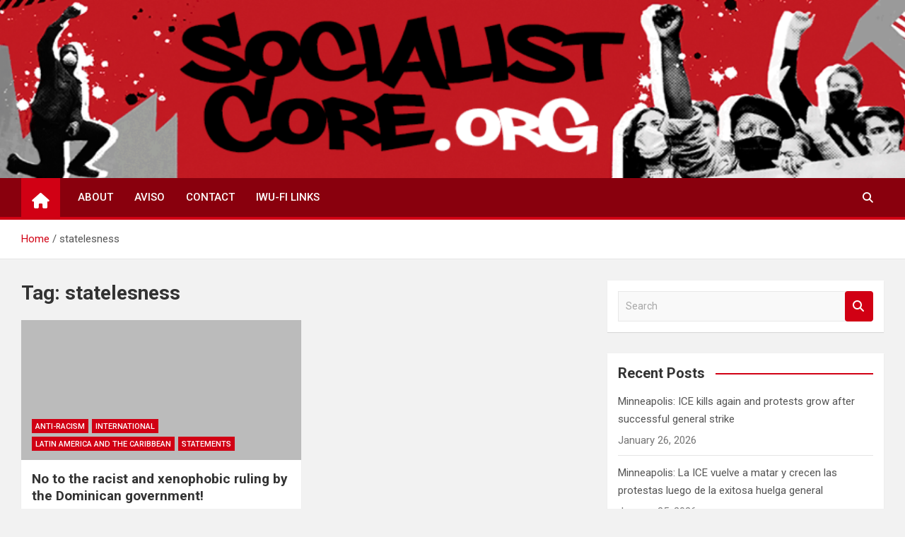

--- FILE ---
content_type: text/html; charset=UTF-8
request_url: http://www.socialistcore.org/tag/statelesness/
body_size: 11310
content:
<!doctype html>
<html lang="en-US">
<head>
	<meta charset="UTF-8">
	<meta name="viewport" content="width=device-width, initial-scale=1, shrink-to-fit=no">
	<link rel="profile" href="https://gmpg.org/xfn/11">

	<title>statelesness &#8211; Socialist Core</title>
<meta name='robots' content='max-image-preview:large' />
<link rel='dns-prefetch' href='//stats.wp.com' />
<link rel='dns-prefetch' href='//fonts.googleapis.com' />
<link rel='preconnect' href='//i0.wp.com' />
<link rel="alternate" type="application/rss+xml" title="Socialist Core &raquo; Feed" href="http://www.socialistcore.org/feed/" />
<link rel="alternate" type="application/rss+xml" title="Socialist Core &raquo; Comments Feed" href="http://www.socialistcore.org/comments/feed/" />
<link rel="alternate" type="application/rss+xml" title="Socialist Core &raquo; statelesness Tag Feed" href="http://www.socialistcore.org/tag/statelesness/feed/" />
<style id='wp-img-auto-sizes-contain-inline-css'>
img:is([sizes=auto i],[sizes^="auto," i]){contain-intrinsic-size:3000px 1500px}
/*# sourceURL=wp-img-auto-sizes-contain-inline-css */
</style>
<style id='wp-emoji-styles-inline-css'>

	img.wp-smiley, img.emoji {
		display: inline !important;
		border: none !important;
		box-shadow: none !important;
		height: 1em !important;
		width: 1em !important;
		margin: 0 0.07em !important;
		vertical-align: -0.1em !important;
		background: none !important;
		padding: 0 !important;
	}
/*# sourceURL=wp-emoji-styles-inline-css */
</style>
<style id='wp-block-library-inline-css'>
:root{--wp-block-synced-color:#7a00df;--wp-block-synced-color--rgb:122,0,223;--wp-bound-block-color:var(--wp-block-synced-color);--wp-editor-canvas-background:#ddd;--wp-admin-theme-color:#007cba;--wp-admin-theme-color--rgb:0,124,186;--wp-admin-theme-color-darker-10:#006ba1;--wp-admin-theme-color-darker-10--rgb:0,107,160.5;--wp-admin-theme-color-darker-20:#005a87;--wp-admin-theme-color-darker-20--rgb:0,90,135;--wp-admin-border-width-focus:2px}@media (min-resolution:192dpi){:root{--wp-admin-border-width-focus:1.5px}}.wp-element-button{cursor:pointer}:root .has-very-light-gray-background-color{background-color:#eee}:root .has-very-dark-gray-background-color{background-color:#313131}:root .has-very-light-gray-color{color:#eee}:root .has-very-dark-gray-color{color:#313131}:root .has-vivid-green-cyan-to-vivid-cyan-blue-gradient-background{background:linear-gradient(135deg,#00d084,#0693e3)}:root .has-purple-crush-gradient-background{background:linear-gradient(135deg,#34e2e4,#4721fb 50%,#ab1dfe)}:root .has-hazy-dawn-gradient-background{background:linear-gradient(135deg,#faaca8,#dad0ec)}:root .has-subdued-olive-gradient-background{background:linear-gradient(135deg,#fafae1,#67a671)}:root .has-atomic-cream-gradient-background{background:linear-gradient(135deg,#fdd79a,#004a59)}:root .has-nightshade-gradient-background{background:linear-gradient(135deg,#330968,#31cdcf)}:root .has-midnight-gradient-background{background:linear-gradient(135deg,#020381,#2874fc)}:root{--wp--preset--font-size--normal:16px;--wp--preset--font-size--huge:42px}.has-regular-font-size{font-size:1em}.has-larger-font-size{font-size:2.625em}.has-normal-font-size{font-size:var(--wp--preset--font-size--normal)}.has-huge-font-size{font-size:var(--wp--preset--font-size--huge)}.has-text-align-center{text-align:center}.has-text-align-left{text-align:left}.has-text-align-right{text-align:right}.has-fit-text{white-space:nowrap!important}#end-resizable-editor-section{display:none}.aligncenter{clear:both}.items-justified-left{justify-content:flex-start}.items-justified-center{justify-content:center}.items-justified-right{justify-content:flex-end}.items-justified-space-between{justify-content:space-between}.screen-reader-text{border:0;clip-path:inset(50%);height:1px;margin:-1px;overflow:hidden;padding:0;position:absolute;width:1px;word-wrap:normal!important}.screen-reader-text:focus{background-color:#ddd;clip-path:none;color:#444;display:block;font-size:1em;height:auto;left:5px;line-height:normal;padding:15px 23px 14px;text-decoration:none;top:5px;width:auto;z-index:100000}html :where(.has-border-color){border-style:solid}html :where([style*=border-top-color]){border-top-style:solid}html :where([style*=border-right-color]){border-right-style:solid}html :where([style*=border-bottom-color]){border-bottom-style:solid}html :where([style*=border-left-color]){border-left-style:solid}html :where([style*=border-width]){border-style:solid}html :where([style*=border-top-width]){border-top-style:solid}html :where([style*=border-right-width]){border-right-style:solid}html :where([style*=border-bottom-width]){border-bottom-style:solid}html :where([style*=border-left-width]){border-left-style:solid}html :where(img[class*=wp-image-]){height:auto;max-width:100%}:where(figure){margin:0 0 1em}html :where(.is-position-sticky){--wp-admin--admin-bar--position-offset:var(--wp-admin--admin-bar--height,0px)}@media screen and (max-width:600px){html :where(.is-position-sticky){--wp-admin--admin-bar--position-offset:0px}}

/*# sourceURL=wp-block-library-inline-css */
</style><style id='global-styles-inline-css'>
:root{--wp--preset--aspect-ratio--square: 1;--wp--preset--aspect-ratio--4-3: 4/3;--wp--preset--aspect-ratio--3-4: 3/4;--wp--preset--aspect-ratio--3-2: 3/2;--wp--preset--aspect-ratio--2-3: 2/3;--wp--preset--aspect-ratio--16-9: 16/9;--wp--preset--aspect-ratio--9-16: 9/16;--wp--preset--color--black: #000000;--wp--preset--color--cyan-bluish-gray: #abb8c3;--wp--preset--color--white: #ffffff;--wp--preset--color--pale-pink: #f78da7;--wp--preset--color--vivid-red: #cf2e2e;--wp--preset--color--luminous-vivid-orange: #ff6900;--wp--preset--color--luminous-vivid-amber: #fcb900;--wp--preset--color--light-green-cyan: #7bdcb5;--wp--preset--color--vivid-green-cyan: #00d084;--wp--preset--color--pale-cyan-blue: #8ed1fc;--wp--preset--color--vivid-cyan-blue: #0693e3;--wp--preset--color--vivid-purple: #9b51e0;--wp--preset--gradient--vivid-cyan-blue-to-vivid-purple: linear-gradient(135deg,rgb(6,147,227) 0%,rgb(155,81,224) 100%);--wp--preset--gradient--light-green-cyan-to-vivid-green-cyan: linear-gradient(135deg,rgb(122,220,180) 0%,rgb(0,208,130) 100%);--wp--preset--gradient--luminous-vivid-amber-to-luminous-vivid-orange: linear-gradient(135deg,rgb(252,185,0) 0%,rgb(255,105,0) 100%);--wp--preset--gradient--luminous-vivid-orange-to-vivid-red: linear-gradient(135deg,rgb(255,105,0) 0%,rgb(207,46,46) 100%);--wp--preset--gradient--very-light-gray-to-cyan-bluish-gray: linear-gradient(135deg,rgb(238,238,238) 0%,rgb(169,184,195) 100%);--wp--preset--gradient--cool-to-warm-spectrum: linear-gradient(135deg,rgb(74,234,220) 0%,rgb(151,120,209) 20%,rgb(207,42,186) 40%,rgb(238,44,130) 60%,rgb(251,105,98) 80%,rgb(254,248,76) 100%);--wp--preset--gradient--blush-light-purple: linear-gradient(135deg,rgb(255,206,236) 0%,rgb(152,150,240) 100%);--wp--preset--gradient--blush-bordeaux: linear-gradient(135deg,rgb(254,205,165) 0%,rgb(254,45,45) 50%,rgb(107,0,62) 100%);--wp--preset--gradient--luminous-dusk: linear-gradient(135deg,rgb(255,203,112) 0%,rgb(199,81,192) 50%,rgb(65,88,208) 100%);--wp--preset--gradient--pale-ocean: linear-gradient(135deg,rgb(255,245,203) 0%,rgb(182,227,212) 50%,rgb(51,167,181) 100%);--wp--preset--gradient--electric-grass: linear-gradient(135deg,rgb(202,248,128) 0%,rgb(113,206,126) 100%);--wp--preset--gradient--midnight: linear-gradient(135deg,rgb(2,3,129) 0%,rgb(40,116,252) 100%);--wp--preset--font-size--small: 13px;--wp--preset--font-size--medium: 20px;--wp--preset--font-size--large: 36px;--wp--preset--font-size--x-large: 42px;--wp--preset--spacing--20: 0.44rem;--wp--preset--spacing--30: 0.67rem;--wp--preset--spacing--40: 1rem;--wp--preset--spacing--50: 1.5rem;--wp--preset--spacing--60: 2.25rem;--wp--preset--spacing--70: 3.38rem;--wp--preset--spacing--80: 5.06rem;--wp--preset--shadow--natural: 6px 6px 9px rgba(0, 0, 0, 0.2);--wp--preset--shadow--deep: 12px 12px 50px rgba(0, 0, 0, 0.4);--wp--preset--shadow--sharp: 6px 6px 0px rgba(0, 0, 0, 0.2);--wp--preset--shadow--outlined: 6px 6px 0px -3px rgb(255, 255, 255), 6px 6px rgb(0, 0, 0);--wp--preset--shadow--crisp: 6px 6px 0px rgb(0, 0, 0);}:where(.is-layout-flex){gap: 0.5em;}:where(.is-layout-grid){gap: 0.5em;}body .is-layout-flex{display: flex;}.is-layout-flex{flex-wrap: wrap;align-items: center;}.is-layout-flex > :is(*, div){margin: 0;}body .is-layout-grid{display: grid;}.is-layout-grid > :is(*, div){margin: 0;}:where(.wp-block-columns.is-layout-flex){gap: 2em;}:where(.wp-block-columns.is-layout-grid){gap: 2em;}:where(.wp-block-post-template.is-layout-flex){gap: 1.25em;}:where(.wp-block-post-template.is-layout-grid){gap: 1.25em;}.has-black-color{color: var(--wp--preset--color--black) !important;}.has-cyan-bluish-gray-color{color: var(--wp--preset--color--cyan-bluish-gray) !important;}.has-white-color{color: var(--wp--preset--color--white) !important;}.has-pale-pink-color{color: var(--wp--preset--color--pale-pink) !important;}.has-vivid-red-color{color: var(--wp--preset--color--vivid-red) !important;}.has-luminous-vivid-orange-color{color: var(--wp--preset--color--luminous-vivid-orange) !important;}.has-luminous-vivid-amber-color{color: var(--wp--preset--color--luminous-vivid-amber) !important;}.has-light-green-cyan-color{color: var(--wp--preset--color--light-green-cyan) !important;}.has-vivid-green-cyan-color{color: var(--wp--preset--color--vivid-green-cyan) !important;}.has-pale-cyan-blue-color{color: var(--wp--preset--color--pale-cyan-blue) !important;}.has-vivid-cyan-blue-color{color: var(--wp--preset--color--vivid-cyan-blue) !important;}.has-vivid-purple-color{color: var(--wp--preset--color--vivid-purple) !important;}.has-black-background-color{background-color: var(--wp--preset--color--black) !important;}.has-cyan-bluish-gray-background-color{background-color: var(--wp--preset--color--cyan-bluish-gray) !important;}.has-white-background-color{background-color: var(--wp--preset--color--white) !important;}.has-pale-pink-background-color{background-color: var(--wp--preset--color--pale-pink) !important;}.has-vivid-red-background-color{background-color: var(--wp--preset--color--vivid-red) !important;}.has-luminous-vivid-orange-background-color{background-color: var(--wp--preset--color--luminous-vivid-orange) !important;}.has-luminous-vivid-amber-background-color{background-color: var(--wp--preset--color--luminous-vivid-amber) !important;}.has-light-green-cyan-background-color{background-color: var(--wp--preset--color--light-green-cyan) !important;}.has-vivid-green-cyan-background-color{background-color: var(--wp--preset--color--vivid-green-cyan) !important;}.has-pale-cyan-blue-background-color{background-color: var(--wp--preset--color--pale-cyan-blue) !important;}.has-vivid-cyan-blue-background-color{background-color: var(--wp--preset--color--vivid-cyan-blue) !important;}.has-vivid-purple-background-color{background-color: var(--wp--preset--color--vivid-purple) !important;}.has-black-border-color{border-color: var(--wp--preset--color--black) !important;}.has-cyan-bluish-gray-border-color{border-color: var(--wp--preset--color--cyan-bluish-gray) !important;}.has-white-border-color{border-color: var(--wp--preset--color--white) !important;}.has-pale-pink-border-color{border-color: var(--wp--preset--color--pale-pink) !important;}.has-vivid-red-border-color{border-color: var(--wp--preset--color--vivid-red) !important;}.has-luminous-vivid-orange-border-color{border-color: var(--wp--preset--color--luminous-vivid-orange) !important;}.has-luminous-vivid-amber-border-color{border-color: var(--wp--preset--color--luminous-vivid-amber) !important;}.has-light-green-cyan-border-color{border-color: var(--wp--preset--color--light-green-cyan) !important;}.has-vivid-green-cyan-border-color{border-color: var(--wp--preset--color--vivid-green-cyan) !important;}.has-pale-cyan-blue-border-color{border-color: var(--wp--preset--color--pale-cyan-blue) !important;}.has-vivid-cyan-blue-border-color{border-color: var(--wp--preset--color--vivid-cyan-blue) !important;}.has-vivid-purple-border-color{border-color: var(--wp--preset--color--vivid-purple) !important;}.has-vivid-cyan-blue-to-vivid-purple-gradient-background{background: var(--wp--preset--gradient--vivid-cyan-blue-to-vivid-purple) !important;}.has-light-green-cyan-to-vivid-green-cyan-gradient-background{background: var(--wp--preset--gradient--light-green-cyan-to-vivid-green-cyan) !important;}.has-luminous-vivid-amber-to-luminous-vivid-orange-gradient-background{background: var(--wp--preset--gradient--luminous-vivid-amber-to-luminous-vivid-orange) !important;}.has-luminous-vivid-orange-to-vivid-red-gradient-background{background: var(--wp--preset--gradient--luminous-vivid-orange-to-vivid-red) !important;}.has-very-light-gray-to-cyan-bluish-gray-gradient-background{background: var(--wp--preset--gradient--very-light-gray-to-cyan-bluish-gray) !important;}.has-cool-to-warm-spectrum-gradient-background{background: var(--wp--preset--gradient--cool-to-warm-spectrum) !important;}.has-blush-light-purple-gradient-background{background: var(--wp--preset--gradient--blush-light-purple) !important;}.has-blush-bordeaux-gradient-background{background: var(--wp--preset--gradient--blush-bordeaux) !important;}.has-luminous-dusk-gradient-background{background: var(--wp--preset--gradient--luminous-dusk) !important;}.has-pale-ocean-gradient-background{background: var(--wp--preset--gradient--pale-ocean) !important;}.has-electric-grass-gradient-background{background: var(--wp--preset--gradient--electric-grass) !important;}.has-midnight-gradient-background{background: var(--wp--preset--gradient--midnight) !important;}.has-small-font-size{font-size: var(--wp--preset--font-size--small) !important;}.has-medium-font-size{font-size: var(--wp--preset--font-size--medium) !important;}.has-large-font-size{font-size: var(--wp--preset--font-size--large) !important;}.has-x-large-font-size{font-size: var(--wp--preset--font-size--x-large) !important;}
/*# sourceURL=global-styles-inline-css */
</style>

<style id='classic-theme-styles-inline-css'>
/*! This file is auto-generated */
.wp-block-button__link{color:#fff;background-color:#32373c;border-radius:9999px;box-shadow:none;text-decoration:none;padding:calc(.667em + 2px) calc(1.333em + 2px);font-size:1.125em}.wp-block-file__button{background:#32373c;color:#fff;text-decoration:none}
/*# sourceURL=/wp-includes/css/classic-themes.min.css */
</style>
<link rel='stylesheet' id='bootstrap-style-css' href='http://www.socialistcore.org/wp-content/themes/magazinenp/assets/vendor/bootstrap/css/bootstrap.min.css?ver=5.3.2' media='all' />
<link rel='stylesheet' id='font-awesome-style-css' href='http://www.socialistcore.org/wp-content/themes/magazinenp/assets/vendor/font-awesome/css/font-awesome.css?ver=6.9' media='all' />
<link rel='stylesheet' id='magazinenp-google-fonts-css' href='//fonts.googleapis.com/css?family=Roboto%3A100%2C300%2C300i%2C400%2C400i%2C500%2C500i%2C700%2C700i&#038;ver=6.9' media='all' />
<link rel='stylesheet' id='owl-carousel-css' href='http://www.socialistcore.org/wp-content/themes/magazinenp/assets/vendor/owl-carousel/owl.carousel.min.css?ver=2.3.4' media='all' />
<link rel='stylesheet' id='magazinenp-main-style-css' href='http://www.socialistcore.org/wp-content/themes/magazinenp/assets/css/magazinenp.css?ver=1.2.9' media='all' />
<link rel='stylesheet' id='magazinenp-style-css' href='http://www.socialistcore.org/wp-content/themes/magazineplus/style.css?ver=6.9' media='all' />
<script src="http://www.socialistcore.org/wp-includes/js/jquery/jquery.min.js?ver=3.7.1" id="jquery-core-js"></script>
<script src="http://www.socialistcore.org/wp-includes/js/jquery/jquery-migrate.min.js?ver=3.4.1" id="jquery-migrate-js"></script>
<link rel="https://api.w.org/" href="http://www.socialistcore.org/wp-json/" /><link rel="alternate" title="JSON" type="application/json" href="http://www.socialistcore.org/wp-json/wp/v2/tags/530" /><link rel="EditURI" type="application/rsd+xml" title="RSD" href="http://www.socialistcore.org/xmlrpc.php?rsd" />
<meta name="generator" content="WordPress 6.9" />
	<style>img#wpstats{display:none}</style>
		
        <style class="magazinenp-dynamic-css">

            
        </style>

        		<style>
						.site-title,
			.site-description {
				position: absolute;
				clip: rect(1px, 1px, 1px, 1px);
			}

					</style>
		<link rel="icon" href="https://i0.wp.com/www.socialistcore.org/wp-content/uploads/2021/01/cropped-Logo-SC2-png.png?fit=32%2C32" sizes="32x32" />
<link rel="icon" href="https://i0.wp.com/www.socialistcore.org/wp-content/uploads/2021/01/cropped-Logo-SC2-png.png?fit=192%2C192" sizes="192x192" />
<link rel="apple-touch-icon" href="https://i0.wp.com/www.socialistcore.org/wp-content/uploads/2021/01/cropped-Logo-SC2-png.png?fit=180%2C180" />
<meta name="msapplication-TileImage" content="https://i0.wp.com/www.socialistcore.org/wp-content/uploads/2021/01/cropped-Logo-SC2-png.png?fit=270%2C270" />
</head>

<body class="archive tag tag-statelesness tag-530 wp-theme-magazinenp wp-child-theme-magazineplus theme-body group-blog title-style4 magazinenp-image-hover-effect-theme_default right full_width_content_layout hfeed header-image">


<div id="page" class="site">
	<a class="skip-link screen-reader-text" href="#content">Skip to content</a>
	<header id="masthead" class="site-header">
		<div id="wp-custom-header" class="wp-custom-header"><img src="http://www.socialistcore.org/wp-content/uploads/2020/11/cropped-cropped-cropped-banner-sc-web1-1.png" width="1215" height="239" alt="" srcset="https://i0.wp.com/www.socialistcore.org/wp-content/uploads/2020/11/cropped-cropped-cropped-banner-sc-web1-1.png?w=1215 1215w, https://i0.wp.com/www.socialistcore.org/wp-content/uploads/2020/11/cropped-cropped-cropped-banner-sc-web1-1.png?resize=300%2C59 300w, https://i0.wp.com/www.socialistcore.org/wp-content/uploads/2020/11/cropped-cropped-cropped-banner-sc-web1-1.png?resize=1024%2C201 1024w, https://i0.wp.com/www.socialistcore.org/wp-content/uploads/2020/11/cropped-cropped-cropped-banner-sc-web1-1.png?resize=768%2C151 768w" sizes="(max-width: 1215px) 100vw, 1215px" decoding="async" fetchpriority="high" /></div><nav class="mnp-bottom-header navbar navbar-expand-lg d-block mnp-sticky">
	<div class="navigation-bar">
		<div class="navigation-bar-top">
			<div class="container">
									<div class="mnp-home-icon"><a href="http://www.socialistcore.org/" rel="home"><i
								class="fa fa-home"></i></a></div>

				
				<button class="navbar-toggler menu-toggle collapsed" type="button" data-bs-toggle="collapse"
						data-bs-target="#navbarCollapse" aria-controls="navbarCollapse" aria-expanded="false"
						aria-label="Toggle navigation"></button>
									<button class="search-toggle"></button>
							</div>

			<div class="search-bar">
				<div class="container">
					<div id="magazinenp-search-block" class="search-block off">
						<form action="http://www.socialistcore.org/" method="get" class="search-form">
	<label class="assistive-text"> Search </label>
	<div class="input-group">
		<input type="search" value="" placeholder="Search" class="form-control s" name="s">
		<div class="input-group-prepend">
			<button class="btn btn-theme">Search</button>
		</div>
	</div>
</form>
					</div>
				</div>
			</div>
		</div>
		<div class="navbar-main">
			<div class="container">
									<div class="mnp-home-icon"><a href="http://www.socialistcore.org/" rel="home"><i
								class="fa fa-home"></i></a></div>

								<div class="collapse navbar-collapse" id="navbarCollapse">
					<div id="site-navigation"
						 class="main-navigation nav-uppercase"
						 role="navigation">
						<div class="menu"><ul class="nav-menu navbar-nav d-lg-block"><li class="page_item page-item-2"><a href="http://www.socialistcore.org/about/">About</a></li><li class="page_item page-item-9"><a href="http://www.socialistcore.org/aviso/">Aviso</a></li><li class="page_item page-item-30"><a href="http://www.socialistcore.org/contact/">Contact</a></li><li class="page_item page-item-67"><a href="http://www.socialistcore.org/links-10/">IWU-FI Links</a></li></ul></div>					</div>
				</div>
									<div class="nav-search">
						<button class="search-toggle"></button>
					</div>
							</div>
		</div>
	</div>

</nav>
    <div id="breadcrumb">
        <div class="container">
            <div role="navigation" aria-label="Breadcrumbs" class="breadcrumb-trail breadcrumbs" itemprop="breadcrumb"><ul class="trail-items" itemscope itemtype="http://schema.org/BreadcrumbList"><meta name="numberOfItems" content="2" /><meta name="itemListOrder" content="Ascending" /><li itemprop="itemListElement" itemscope itemtype="http://schema.org/ListItem" class="trail-item trail-begin"><a href="http://www.socialistcore.org/" rel="home" itemprop="item"><span itemprop="name">Home</span></a><meta itemprop="position" content="1" /></li><li itemprop="itemListElement" itemscope itemtype="http://schema.org/ListItem" class="trail-item trail-end"><span itemprop="name">statelesness</span><meta itemprop="position" content="2" /></li></ul></div>        </div>
    </div>

	</header>

		<div id="content"
		 class="site-content">
		<div class="container">
						<div class="row justify-content-center site-content-row">
		<!-- #start of primary div--><div id="primary" class="content-area col-lg-8 "> 		<main id="main" class="site-main">

						<header class="page-header">
				<h1 class="page-title">Tag: <span>statelesness</span></h1>			</header><!-- .page-header -->
							<div class="row gutter-parent-14 post-wrap">
				<div
	class="col-sm-6  col-lg-6  post-col">

	<div class="post-442 post type-post status-publish format-standard hentry category-anti-racism category-international category-latin-america category-statements tag-dominican tag-dr tag-haitian tag-racism tag-statelesness tag-xenophobia">

		    <figure class="post-featured-image mnp-post-image-wrap magazinenp-parts-item">
        <a title="No to the racist and xenophobic ruling by the Dominican government!" href="http://www.socialistcore.org/2013/12/31/no-to-the-racist-and-xenophobic-ruling-by-the-dominican-government/" class="mnp-post-image"
           style="background-image: url('');"></a>
        <div class="entry-meta category-meta">
    <div class="cat-links">			<a class="mnp-category-item mnp-cat-190"
			   href="http://www.socialistcore.org/category/anti-racism/" rel="category tag">Anti-racism</a>

						<a class="mnp-category-item mnp-cat-11"
			   href="http://www.socialistcore.org/category/international/" rel="category tag">International</a>

						<a class="mnp-category-item mnp-cat-469"
			   href="http://www.socialistcore.org/category/international/latin-america/" rel="category tag">Latin America and the Caribbean</a>

						<a class="mnp-category-item mnp-cat-13"
			   href="http://www.socialistcore.org/category/statements/" rel="category tag">Statements</a>

			</div></div>
    </figure><!-- .post-featured-image .mnp-post-image-wrap -->
    <header class="entry-header magazinenp-parts-item">
    <h2 class="entry-title"><a href="http://www.socialistcore.org/2013/12/31/no-to-the-racist-and-xenophobic-ruling-by-the-dominican-government/" rel="bookmark">No to the racist and xenophobic ruling by the Dominican government!</a></h2></header>		<div class="entry-meta magazinenp-parts-item">
			<div class="date created-date"><a href="http://www.socialistcore.org/2013/12/31/no-to-the-racist-and-xenophobic-ruling-by-the-dominican-government/" title="No to the racist and xenophobic ruling by the Dominican government!"><i class="mnp-icon fa fa-clock"></i>12 years ago</a> </div> <div class="by-author vcard author"><a href="http://www.socialistcore.org/author/admin/"><i class="mnp-icon fa fa-user-circle"></i>admin</a> </div>					</div>
	<div class="entry-content magazinenp-parts-item">
	<p>We strongly condemn the ruling of the Constitutional Court on 26 September that denationalizes more than 200, 000 Dominicans of Haitian descent. The Dominican government seeks to apply this racist&hellip; </p>
</div>
	</div>

</div>
				</div><!-- .row .gutter-parent-14 .post-wrap-->

				
		</main><!-- #main -->
		</div><!-- #end of primary div-->
<aside id="secondary" class="col-lg-4 widget-area">
    <div class="sticky-sidebar">
        <section id="search-2" class="widget widget_search"><form action="http://www.socialistcore.org/" method="get" class="search-form">
	<label class="assistive-text"> Search </label>
	<div class="input-group">
		<input type="search" value="" placeholder="Search" class="form-control s" name="s">
		<div class="input-group-prepend">
			<button class="btn btn-theme">Search</button>
		</div>
	</div>
</form>
</section>
		<section id="recent-posts-2" class="widget widget_recent_entries">
		<div class="widget-title-wrapper"><h3 class="widget-title">Recent Posts</h3></div>
		<ul>
											<li>
					<a href="http://www.socialistcore.org/2026/01/26/minneapolis-ice-kills-again-and-protests-grow-after-successful-general-strike/">Minneapolis: ICE kills again and protests grow after successful general strike</a>
											<span class="post-date">January 26, 2026</span>
									</li>
											<li>
					<a href="http://www.socialistcore.org/2026/01/25/minneapolis-la-ice-vuelve-a-matar-y-crecen-las-protestas-luego-de-la-exitosa-huelga-general/">Minneapolis: La ICE vuelve a matar y crecen las protestas luego de la exitosa huelga general</a>
											<span class="post-date">January 25, 2026</span>
									</li>
											<li>
					<a href="http://www.socialistcore.org/2026/01/11/no-to-a-pact-with-trump-to-deepen-the-surrender-of-our-oil-and-resources/">No to a pact with Trump to deepen the surrender of our oil and resources!</a>
											<span class="post-date">January 11, 2026</span>
									</li>
											<li>
					<a href="http://www.socialistcore.org/2026/01/03/we-condemn-trumps-military-aggression-against-venezuela-and-the-kidnapping-of-nicolas-maduro-and-cilia-flores/">We condemn Trump&#8217;s military aggression against Venezuela and the kidnapping of Nicolas Maduro and Cilia Flores!</a>
											<span class="post-date">January 3, 2026</span>
									</li>
											<li>
					<a href="http://www.socialistcore.org/2025/12/04/no-to-trumps-new-threats-of-military-aggression-against-venezuela-and-colombia/">No to Trump’s new threats of military aggression against Venezuela and Colombia!</a>
											<span class="post-date">December 4, 2025</span>
									</li>
											<li>
					<a href="http://www.socialistcore.org/2025/11/06/mamdani-wins-in-new-york-city-a-defeat-for-trump-zionism-and-new-yorks-big-bourgeoisie/">Mamdani wins in New York City: A defeat for Trump, Zionism, and New York&#8217;s big bourgeoisie</a>
											<span class="post-date">November 6, 2025</span>
									</li>
											<li>
					<a href="http://www.socialistcore.org/2025/10/07/ezequiel-peressini-from-the-iwu-fi-was-released-along-with-the-rest-of-the-flotilla/">Ezequiel Peressini, from the IWU-FI, was released along with the rest of the Flotilla</a>
											<span class="post-date">October 7, 2025</span>
									</li>
											<li>
					<a href="http://www.socialistcore.org/2025/10/03/immediate-release-for-ezequiel-peressini-and-other-crew-members-of-the-global-sumud-flotilla/">Immediate release for Ezequiel Peressini and other crew members of the Global Sumud Flotilla</a>
											<span class="post-date">October 3, 2025</span>
									</li>
					</ul>

		</section><section id="archives-2" class="widget widget_archive"><div class="widget-title-wrapper"><h3 class="widget-title">Archives</h3></div>		<label class="screen-reader-text" for="archives-dropdown-2">Archives</label>
		<select id="archives-dropdown-2" name="archive-dropdown">
			
			<option value="">Select Month</option>
				<option value='http://www.socialistcore.org/2026/01/'> January 2026 </option>
	<option value='http://www.socialistcore.org/2025/12/'> December 2025 </option>
	<option value='http://www.socialistcore.org/2025/11/'> November 2025 </option>
	<option value='http://www.socialistcore.org/2025/10/'> October 2025 </option>
	<option value='http://www.socialistcore.org/2025/09/'> September 2025 </option>
	<option value='http://www.socialistcore.org/2025/08/'> August 2025 </option>
	<option value='http://www.socialistcore.org/2025/07/'> July 2025 </option>
	<option value='http://www.socialistcore.org/2025/03/'> March 2025 </option>
	<option value='http://www.socialistcore.org/2024/12/'> December 2024 </option>
	<option value='http://www.socialistcore.org/2024/11/'> November 2024 </option>
	<option value='http://www.socialistcore.org/2024/10/'> October 2024 </option>
	<option value='http://www.socialistcore.org/2024/09/'> September 2024 </option>
	<option value='http://www.socialistcore.org/2024/08/'> August 2024 </option>
	<option value='http://www.socialistcore.org/2024/07/'> July 2024 </option>
	<option value='http://www.socialistcore.org/2024/06/'> June 2024 </option>
	<option value='http://www.socialistcore.org/2024/05/'> May 2024 </option>
	<option value='http://www.socialistcore.org/2024/04/'> April 2024 </option>
	<option value='http://www.socialistcore.org/2024/03/'> March 2024 </option>
	<option value='http://www.socialistcore.org/2023/12/'> December 2023 </option>
	<option value='http://www.socialistcore.org/2023/10/'> October 2023 </option>
	<option value='http://www.socialistcore.org/2023/08/'> August 2023 </option>
	<option value='http://www.socialistcore.org/2023/06/'> June 2023 </option>
	<option value='http://www.socialistcore.org/2022/07/'> July 2022 </option>
	<option value='http://www.socialistcore.org/2022/06/'> June 2022 </option>
	<option value='http://www.socialistcore.org/2022/05/'> May 2022 </option>
	<option value='http://www.socialistcore.org/2022/04/'> April 2022 </option>
	<option value='http://www.socialistcore.org/2021/11/'> November 2021 </option>
	<option value='http://www.socialistcore.org/2021/09/'> September 2021 </option>
	<option value='http://www.socialistcore.org/2021/08/'> August 2021 </option>
	<option value='http://www.socialistcore.org/2021/07/'> July 2021 </option>
	<option value='http://www.socialistcore.org/2021/06/'> June 2021 </option>
	<option value='http://www.socialistcore.org/2021/05/'> May 2021 </option>
	<option value='http://www.socialistcore.org/2021/04/'> April 2021 </option>
	<option value='http://www.socialistcore.org/2021/03/'> March 2021 </option>
	<option value='http://www.socialistcore.org/2021/02/'> February 2021 </option>
	<option value='http://www.socialistcore.org/2021/01/'> January 2021 </option>
	<option value='http://www.socialistcore.org/2020/12/'> December 2020 </option>
	<option value='http://www.socialistcore.org/2020/11/'> November 2020 </option>
	<option value='http://www.socialistcore.org/2020/10/'> October 2020 </option>
	<option value='http://www.socialistcore.org/2020/09/'> September 2020 </option>
	<option value='http://www.socialistcore.org/2020/06/'> June 2020 </option>
	<option value='http://www.socialistcore.org/2020/05/'> May 2020 </option>
	<option value='http://www.socialistcore.org/2020/04/'> April 2020 </option>
	<option value='http://www.socialistcore.org/2020/03/'> March 2020 </option>
	<option value='http://www.socialistcore.org/2020/02/'> February 2020 </option>
	<option value='http://www.socialistcore.org/2020/01/'> January 2020 </option>
	<option value='http://www.socialistcore.org/2019/12/'> December 2019 </option>
	<option value='http://www.socialistcore.org/2019/11/'> November 2019 </option>
	<option value='http://www.socialistcore.org/2019/10/'> October 2019 </option>
	<option value='http://www.socialistcore.org/2019/09/'> September 2019 </option>
	<option value='http://www.socialistcore.org/2019/08/'> August 2019 </option>
	<option value='http://www.socialistcore.org/2019/07/'> July 2019 </option>
	<option value='http://www.socialistcore.org/2019/06/'> June 2019 </option>
	<option value='http://www.socialistcore.org/2019/04/'> April 2019 </option>
	<option value='http://www.socialistcore.org/2019/03/'> March 2019 </option>
	<option value='http://www.socialistcore.org/2019/02/'> February 2019 </option>
	<option value='http://www.socialistcore.org/2019/01/'> January 2019 </option>
	<option value='http://www.socialistcore.org/2018/12/'> December 2018 </option>
	<option value='http://www.socialistcore.org/2018/11/'> November 2018 </option>
	<option value='http://www.socialistcore.org/2018/10/'> October 2018 </option>
	<option value='http://www.socialistcore.org/2018/09/'> September 2018 </option>
	<option value='http://www.socialistcore.org/2018/07/'> July 2018 </option>
	<option value='http://www.socialistcore.org/2018/06/'> June 2018 </option>
	<option value='http://www.socialistcore.org/2018/05/'> May 2018 </option>
	<option value='http://www.socialistcore.org/2018/04/'> April 2018 </option>
	<option value='http://www.socialistcore.org/2018/03/'> March 2018 </option>
	<option value='http://www.socialistcore.org/2018/02/'> February 2018 </option>
	<option value='http://www.socialistcore.org/2018/01/'> January 2018 </option>
	<option value='http://www.socialistcore.org/2017/12/'> December 2017 </option>
	<option value='http://www.socialistcore.org/2017/10/'> October 2017 </option>
	<option value='http://www.socialistcore.org/2017/09/'> September 2017 </option>
	<option value='http://www.socialistcore.org/2017/08/'> August 2017 </option>
	<option value='http://www.socialistcore.org/2017/07/'> July 2017 </option>
	<option value='http://www.socialistcore.org/2017/05/'> May 2017 </option>
	<option value='http://www.socialistcore.org/2017/04/'> April 2017 </option>
	<option value='http://www.socialistcore.org/2017/03/'> March 2017 </option>
	<option value='http://www.socialistcore.org/2017/02/'> February 2017 </option>
	<option value='http://www.socialistcore.org/2016/12/'> December 2016 </option>
	<option value='http://www.socialistcore.org/2016/11/'> November 2016 </option>
	<option value='http://www.socialistcore.org/2016/10/'> October 2016 </option>
	<option value='http://www.socialistcore.org/2016/09/'> September 2016 </option>
	<option value='http://www.socialistcore.org/2016/08/'> August 2016 </option>
	<option value='http://www.socialistcore.org/2016/07/'> July 2016 </option>
	<option value='http://www.socialistcore.org/2016/06/'> June 2016 </option>
	<option value='http://www.socialistcore.org/2016/05/'> May 2016 </option>
	<option value='http://www.socialistcore.org/2016/04/'> April 2016 </option>
	<option value='http://www.socialistcore.org/2016/03/'> March 2016 </option>
	<option value='http://www.socialistcore.org/2016/02/'> February 2016 </option>
	<option value='http://www.socialistcore.org/2016/01/'> January 2016 </option>
	<option value='http://www.socialistcore.org/2015/12/'> December 2015 </option>
	<option value='http://www.socialistcore.org/2015/11/'> November 2015 </option>
	<option value='http://www.socialistcore.org/2015/10/'> October 2015 </option>
	<option value='http://www.socialistcore.org/2015/09/'> September 2015 </option>
	<option value='http://www.socialistcore.org/2015/08/'> August 2015 </option>
	<option value='http://www.socialistcore.org/2015/07/'> July 2015 </option>
	<option value='http://www.socialistcore.org/2015/06/'> June 2015 </option>
	<option value='http://www.socialistcore.org/2015/05/'> May 2015 </option>
	<option value='http://www.socialistcore.org/2015/04/'> April 2015 </option>
	<option value='http://www.socialistcore.org/2015/03/'> March 2015 </option>
	<option value='http://www.socialistcore.org/2015/02/'> February 2015 </option>
	<option value='http://www.socialistcore.org/2015/01/'> January 2015 </option>
	<option value='http://www.socialistcore.org/2014/12/'> December 2014 </option>
	<option value='http://www.socialistcore.org/2014/11/'> November 2014 </option>
	<option value='http://www.socialistcore.org/2014/10/'> October 2014 </option>
	<option value='http://www.socialistcore.org/2014/09/'> September 2014 </option>
	<option value='http://www.socialistcore.org/2014/08/'> August 2014 </option>
	<option value='http://www.socialistcore.org/2014/07/'> July 2014 </option>
	<option value='http://www.socialistcore.org/2014/05/'> May 2014 </option>
	<option value='http://www.socialistcore.org/2014/04/'> April 2014 </option>
	<option value='http://www.socialistcore.org/2014/03/'> March 2014 </option>
	<option value='http://www.socialistcore.org/2014/02/'> February 2014 </option>
	<option value='http://www.socialistcore.org/2014/01/'> January 2014 </option>
	<option value='http://www.socialistcore.org/2013/12/'> December 2013 </option>
	<option value='http://www.socialistcore.org/2013/11/'> November 2013 </option>
	<option value='http://www.socialistcore.org/2013/10/'> October 2013 </option>
	<option value='http://www.socialistcore.org/2013/09/'> September 2013 </option>
	<option value='http://www.socialistcore.org/2013/08/'> August 2013 </option>
	<option value='http://www.socialistcore.org/2013/07/'> July 2013 </option>
	<option value='http://www.socialistcore.org/2013/06/'> June 2013 </option>
	<option value='http://www.socialistcore.org/2013/05/'> May 2013 </option>
	<option value='http://www.socialistcore.org/2013/04/'> April 2013 </option>
	<option value='http://www.socialistcore.org/2013/03/'> March 2013 </option>
	<option value='http://www.socialistcore.org/2013/02/'> February 2013 </option>
	<option value='http://www.socialistcore.org/2013/01/'> January 2013 </option>
	<option value='http://www.socialistcore.org/2012/12/'> December 2012 </option>
	<option value='http://www.socialistcore.org/2012/11/'> November 2012 </option>
	<option value='http://www.socialistcore.org/2012/10/'> October 2012 </option>
	<option value='http://www.socialistcore.org/2012/09/'> September 2012 </option>
	<option value='http://www.socialistcore.org/2012/08/'> August 2012 </option>
	<option value='http://www.socialistcore.org/2012/07/'> July 2012 </option>
	<option value='http://www.socialistcore.org/2012/06/'> June 2012 </option>
	<option value='http://www.socialistcore.org/2012/05/'> May 2012 </option>
	<option value='http://www.socialistcore.org/2012/04/'> April 2012 </option>
	<option value='http://www.socialistcore.org/2012/03/'> March 2012 </option>
	<option value='http://www.socialistcore.org/2012/02/'> February 2012 </option>
	<option value='http://www.socialistcore.org/2012/01/'> January 2012 </option>
	<option value='http://www.socialistcore.org/2011/12/'> December 2011 </option>
	<option value='http://www.socialistcore.org/2011/11/'> November 2011 </option>
	<option value='http://www.socialistcore.org/2011/10/'> October 2011 </option>
	<option value='http://www.socialistcore.org/2011/09/'> September 2011 </option>
	<option value='http://www.socialistcore.org/2011/08/'> August 2011 </option>
	<option value='http://www.socialistcore.org/2011/07/'> July 2011 </option>
	<option value='http://www.socialistcore.org/2011/06/'> June 2011 </option>
	<option value='http://www.socialistcore.org/2011/05/'> May 2011 </option>
	<option value='http://www.socialistcore.org/2011/04/'> April 2011 </option>
	<option value='http://www.socialistcore.org/2011/03/'> March 2011 </option>
	<option value='http://www.socialistcore.org/2011/02/'> February 2011 </option>
	<option value='http://www.socialistcore.org/2011/01/'> January 2011 </option>
	<option value='http://www.socialistcore.org/2010/12/'> December 2010 </option>
	<option value='http://www.socialistcore.org/2010/11/'> November 2010 </option>
	<option value='http://www.socialistcore.org/2010/10/'> October 2010 </option>
	<option value='http://www.socialistcore.org/2010/09/'> September 2010 </option>
	<option value='http://www.socialistcore.org/2010/08/'> August 2010 </option>
	<option value='http://www.socialistcore.org/2010/07/'> July 2010 </option>

		</select>

			<script>
( ( dropdownId ) => {
	const dropdown = document.getElementById( dropdownId );
	function onSelectChange() {
		setTimeout( () => {
			if ( 'escape' === dropdown.dataset.lastkey ) {
				return;
			}
			if ( dropdown.value ) {
				document.location.href = dropdown.value;
			}
		}, 250 );
	}
	function onKeyUp( event ) {
		if ( 'Escape' === event.key ) {
			dropdown.dataset.lastkey = 'escape';
		} else {
			delete dropdown.dataset.lastkey;
		}
	}
	function onClick() {
		delete dropdown.dataset.lastkey;
	}
	dropdown.addEventListener( 'keyup', onKeyUp );
	dropdown.addEventListener( 'click', onClick );
	dropdown.addEventListener( 'change', onSelectChange );
})( "archives-dropdown-2" );

//# sourceURL=WP_Widget_Archives%3A%3Awidget
</script>
</section><section id="categories-2" class="widget widget_categories"><div class="widget-title-wrapper"><h3 class="widget-title">Categories</h3></div>
			<ul>
					<li class="cat-item cat-item-190"><a href="http://www.socialistcore.org/category/anti-racism/">Anti-racism</a>
</li>
	<li class="cat-item cat-item-401"><a href="http://www.socialistcore.org/category/books-and-magazines/">Books and magazines</a>
</li>
	<li class="cat-item cat-item-36"><a href="http://www.socialistcore.org/category/catala/">CatalÃ </a>
</li>
	<li class="cat-item cat-item-718"><a href="http://www.socialistcore.org/category/central-asia/">Central Asia</a>
</li>
	<li class="cat-item cat-item-18"><a href="http://www.socialistcore.org/category/deutsch/">Deutsch</a>
</li>
	<li class="cat-item cat-item-231"><a href="http://www.socialistcore.org/category/environment/">Environment</a>
</li>
	<li class="cat-item cat-item-4"><a href="http://www.socialistcore.org/category/espanol/">EspaÃ±ol</a>
</li>
	<li class="cat-item cat-item-23"><a href="http://www.socialistcore.org/category/francais/">FranÃ§ais</a>
</li>
	<li class="cat-item cat-item-12"><a href="http://www.socialistcore.org/category/history/">History and Theory</a>
</li>
	<li class="cat-item cat-item-719"><a href="http://www.socialistcore.org/category/imperialism/">Imperialism</a>
</li>
	<li class="cat-item cat-item-11"><a href="http://www.socialistcore.org/category/international/">International</a>
<ul class='children'>
	<li class="cat-item cat-item-470"><a href="http://www.socialistcore.org/category/international/asia/">Asia</a>
</li>
	<li class="cat-item cat-item-471"><a href="http://www.socialistcore.org/category/international/europe/">Europe</a>
</li>
	<li class="cat-item cat-item-469"><a href="http://www.socialistcore.org/category/international/latin-america/">Latin America and the Caribbean</a>
</li>
	<li class="cat-item cat-item-28"><a href="http://www.socialistcore.org/category/international/middleeast/">Middle East and North of Africa</a>
</li>
	<li class="cat-item cat-item-584"><a href="http://www.socialistcore.org/category/international/subsaharian-africa/">Subsaharian Africa</a>
</li>
</ul>
</li>
	<li class="cat-item cat-item-14"><a href="http://www.socialistcore.org/category/labor/">Labor</a>
</li>
	<li class="cat-item cat-item-10"><a href="http://www.socialistcore.org/category/national/">National</a>
</li>
	<li class="cat-item cat-item-786"><a href="http://www.socialistcore.org/category/palestine/">Palestine</a>
</li>
	<li class="cat-item cat-item-19"><a href="http://www.socialistcore.org/category/portugues/">PortuguÃ©s</a>
</li>
	<li class="cat-item cat-item-13"><a href="http://www.socialistcore.org/category/statements/">Statements</a>
</li>
	<li class="cat-item cat-item-24"><a href="http://www.socialistcore.org/category/turk/">TÃ¼rk</a>
</li>
	<li class="cat-item cat-item-1"><a href="http://www.socialistcore.org/category/uncategorized/">Uncategorized</a>
</li>
	<li class="cat-item cat-item-20"><a href="http://www.socialistcore.org/category/womens-struggle/">Women&#039;s struggles</a>
</li>
	<li class="cat-item cat-item-395"><a href="http://www.socialistcore.org/category/%d8%a8%d9%8a%d8%a7%d9%86/">Ø¨ÙŠØ§Ù†</a>
</li>
			</ul>

			</section><section id="search-2" class="widget widget_search"><form action="http://www.socialistcore.org/" method="get" class="search-form">
	<label class="assistive-text"> Search </label>
	<div class="input-group">
		<input type="search" value="" placeholder="Search" class="form-control s" name="s">
		<div class="input-group-prepend">
			<button class="btn btn-theme">Search</button>
		</div>
	</div>
</form>
</section>
		<section id="recent-posts-2" class="widget widget_recent_entries">
		<div class="widget-title-wrapper"><h3 class="widget-title">Recent Posts</h3></div>
		<ul>
											<li>
					<a href="http://www.socialistcore.org/2026/01/26/minneapolis-ice-kills-again-and-protests-grow-after-successful-general-strike/">Minneapolis: ICE kills again and protests grow after successful general strike</a>
											<span class="post-date">January 26, 2026</span>
									</li>
											<li>
					<a href="http://www.socialistcore.org/2026/01/25/minneapolis-la-ice-vuelve-a-matar-y-crecen-las-protestas-luego-de-la-exitosa-huelga-general/">Minneapolis: La ICE vuelve a matar y crecen las protestas luego de la exitosa huelga general</a>
											<span class="post-date">January 25, 2026</span>
									</li>
											<li>
					<a href="http://www.socialistcore.org/2026/01/11/no-to-a-pact-with-trump-to-deepen-the-surrender-of-our-oil-and-resources/">No to a pact with Trump to deepen the surrender of our oil and resources!</a>
											<span class="post-date">January 11, 2026</span>
									</li>
											<li>
					<a href="http://www.socialistcore.org/2026/01/03/we-condemn-trumps-military-aggression-against-venezuela-and-the-kidnapping-of-nicolas-maduro-and-cilia-flores/">We condemn Trump&#8217;s military aggression against Venezuela and the kidnapping of Nicolas Maduro and Cilia Flores!</a>
											<span class="post-date">January 3, 2026</span>
									</li>
											<li>
					<a href="http://www.socialistcore.org/2025/12/04/no-to-trumps-new-threats-of-military-aggression-against-venezuela-and-colombia/">No to Trump’s new threats of military aggression against Venezuela and Colombia!</a>
											<span class="post-date">December 4, 2025</span>
									</li>
											<li>
					<a href="http://www.socialistcore.org/2025/11/06/mamdani-wins-in-new-york-city-a-defeat-for-trump-zionism-and-new-yorks-big-bourgeoisie/">Mamdani wins in New York City: A defeat for Trump, Zionism, and New York&#8217;s big bourgeoisie</a>
											<span class="post-date">November 6, 2025</span>
									</li>
											<li>
					<a href="http://www.socialistcore.org/2025/10/07/ezequiel-peressini-from-the-iwu-fi-was-released-along-with-the-rest-of-the-flotilla/">Ezequiel Peressini, from the IWU-FI, was released along with the rest of the Flotilla</a>
											<span class="post-date">October 7, 2025</span>
									</li>
											<li>
					<a href="http://www.socialistcore.org/2025/10/03/immediate-release-for-ezequiel-peressini-and-other-crew-members-of-the-global-sumud-flotilla/">Immediate release for Ezequiel Peressini and other crew members of the Global Sumud Flotilla</a>
											<span class="post-date">October 3, 2025</span>
									</li>
					</ul>

		</section><section id="archives-2" class="widget widget_archive"><div class="widget-title-wrapper"><h3 class="widget-title">Archives</h3></div>		<label class="screen-reader-text" for="archives-dropdown-2">Archives</label>
		<select id="archives-dropdown-2" name="archive-dropdown">
			
			<option value="">Select Month</option>
				<option value='http://www.socialistcore.org/2026/01/'> January 2026 </option>
	<option value='http://www.socialistcore.org/2025/12/'> December 2025 </option>
	<option value='http://www.socialistcore.org/2025/11/'> November 2025 </option>
	<option value='http://www.socialistcore.org/2025/10/'> October 2025 </option>
	<option value='http://www.socialistcore.org/2025/09/'> September 2025 </option>
	<option value='http://www.socialistcore.org/2025/08/'> August 2025 </option>
	<option value='http://www.socialistcore.org/2025/07/'> July 2025 </option>
	<option value='http://www.socialistcore.org/2025/03/'> March 2025 </option>
	<option value='http://www.socialistcore.org/2024/12/'> December 2024 </option>
	<option value='http://www.socialistcore.org/2024/11/'> November 2024 </option>
	<option value='http://www.socialistcore.org/2024/10/'> October 2024 </option>
	<option value='http://www.socialistcore.org/2024/09/'> September 2024 </option>
	<option value='http://www.socialistcore.org/2024/08/'> August 2024 </option>
	<option value='http://www.socialistcore.org/2024/07/'> July 2024 </option>
	<option value='http://www.socialistcore.org/2024/06/'> June 2024 </option>
	<option value='http://www.socialistcore.org/2024/05/'> May 2024 </option>
	<option value='http://www.socialistcore.org/2024/04/'> April 2024 </option>
	<option value='http://www.socialistcore.org/2024/03/'> March 2024 </option>
	<option value='http://www.socialistcore.org/2023/12/'> December 2023 </option>
	<option value='http://www.socialistcore.org/2023/10/'> October 2023 </option>
	<option value='http://www.socialistcore.org/2023/08/'> August 2023 </option>
	<option value='http://www.socialistcore.org/2023/06/'> June 2023 </option>
	<option value='http://www.socialistcore.org/2022/07/'> July 2022 </option>
	<option value='http://www.socialistcore.org/2022/06/'> June 2022 </option>
	<option value='http://www.socialistcore.org/2022/05/'> May 2022 </option>
	<option value='http://www.socialistcore.org/2022/04/'> April 2022 </option>
	<option value='http://www.socialistcore.org/2021/11/'> November 2021 </option>
	<option value='http://www.socialistcore.org/2021/09/'> September 2021 </option>
	<option value='http://www.socialistcore.org/2021/08/'> August 2021 </option>
	<option value='http://www.socialistcore.org/2021/07/'> July 2021 </option>
	<option value='http://www.socialistcore.org/2021/06/'> June 2021 </option>
	<option value='http://www.socialistcore.org/2021/05/'> May 2021 </option>
	<option value='http://www.socialistcore.org/2021/04/'> April 2021 </option>
	<option value='http://www.socialistcore.org/2021/03/'> March 2021 </option>
	<option value='http://www.socialistcore.org/2021/02/'> February 2021 </option>
	<option value='http://www.socialistcore.org/2021/01/'> January 2021 </option>
	<option value='http://www.socialistcore.org/2020/12/'> December 2020 </option>
	<option value='http://www.socialistcore.org/2020/11/'> November 2020 </option>
	<option value='http://www.socialistcore.org/2020/10/'> October 2020 </option>
	<option value='http://www.socialistcore.org/2020/09/'> September 2020 </option>
	<option value='http://www.socialistcore.org/2020/06/'> June 2020 </option>
	<option value='http://www.socialistcore.org/2020/05/'> May 2020 </option>
	<option value='http://www.socialistcore.org/2020/04/'> April 2020 </option>
	<option value='http://www.socialistcore.org/2020/03/'> March 2020 </option>
	<option value='http://www.socialistcore.org/2020/02/'> February 2020 </option>
	<option value='http://www.socialistcore.org/2020/01/'> January 2020 </option>
	<option value='http://www.socialistcore.org/2019/12/'> December 2019 </option>
	<option value='http://www.socialistcore.org/2019/11/'> November 2019 </option>
	<option value='http://www.socialistcore.org/2019/10/'> October 2019 </option>
	<option value='http://www.socialistcore.org/2019/09/'> September 2019 </option>
	<option value='http://www.socialistcore.org/2019/08/'> August 2019 </option>
	<option value='http://www.socialistcore.org/2019/07/'> July 2019 </option>
	<option value='http://www.socialistcore.org/2019/06/'> June 2019 </option>
	<option value='http://www.socialistcore.org/2019/04/'> April 2019 </option>
	<option value='http://www.socialistcore.org/2019/03/'> March 2019 </option>
	<option value='http://www.socialistcore.org/2019/02/'> February 2019 </option>
	<option value='http://www.socialistcore.org/2019/01/'> January 2019 </option>
	<option value='http://www.socialistcore.org/2018/12/'> December 2018 </option>
	<option value='http://www.socialistcore.org/2018/11/'> November 2018 </option>
	<option value='http://www.socialistcore.org/2018/10/'> October 2018 </option>
	<option value='http://www.socialistcore.org/2018/09/'> September 2018 </option>
	<option value='http://www.socialistcore.org/2018/07/'> July 2018 </option>
	<option value='http://www.socialistcore.org/2018/06/'> June 2018 </option>
	<option value='http://www.socialistcore.org/2018/05/'> May 2018 </option>
	<option value='http://www.socialistcore.org/2018/04/'> April 2018 </option>
	<option value='http://www.socialistcore.org/2018/03/'> March 2018 </option>
	<option value='http://www.socialistcore.org/2018/02/'> February 2018 </option>
	<option value='http://www.socialistcore.org/2018/01/'> January 2018 </option>
	<option value='http://www.socialistcore.org/2017/12/'> December 2017 </option>
	<option value='http://www.socialistcore.org/2017/10/'> October 2017 </option>
	<option value='http://www.socialistcore.org/2017/09/'> September 2017 </option>
	<option value='http://www.socialistcore.org/2017/08/'> August 2017 </option>
	<option value='http://www.socialistcore.org/2017/07/'> July 2017 </option>
	<option value='http://www.socialistcore.org/2017/05/'> May 2017 </option>
	<option value='http://www.socialistcore.org/2017/04/'> April 2017 </option>
	<option value='http://www.socialistcore.org/2017/03/'> March 2017 </option>
	<option value='http://www.socialistcore.org/2017/02/'> February 2017 </option>
	<option value='http://www.socialistcore.org/2016/12/'> December 2016 </option>
	<option value='http://www.socialistcore.org/2016/11/'> November 2016 </option>
	<option value='http://www.socialistcore.org/2016/10/'> October 2016 </option>
	<option value='http://www.socialistcore.org/2016/09/'> September 2016 </option>
	<option value='http://www.socialistcore.org/2016/08/'> August 2016 </option>
	<option value='http://www.socialistcore.org/2016/07/'> July 2016 </option>
	<option value='http://www.socialistcore.org/2016/06/'> June 2016 </option>
	<option value='http://www.socialistcore.org/2016/05/'> May 2016 </option>
	<option value='http://www.socialistcore.org/2016/04/'> April 2016 </option>
	<option value='http://www.socialistcore.org/2016/03/'> March 2016 </option>
	<option value='http://www.socialistcore.org/2016/02/'> February 2016 </option>
	<option value='http://www.socialistcore.org/2016/01/'> January 2016 </option>
	<option value='http://www.socialistcore.org/2015/12/'> December 2015 </option>
	<option value='http://www.socialistcore.org/2015/11/'> November 2015 </option>
	<option value='http://www.socialistcore.org/2015/10/'> October 2015 </option>
	<option value='http://www.socialistcore.org/2015/09/'> September 2015 </option>
	<option value='http://www.socialistcore.org/2015/08/'> August 2015 </option>
	<option value='http://www.socialistcore.org/2015/07/'> July 2015 </option>
	<option value='http://www.socialistcore.org/2015/06/'> June 2015 </option>
	<option value='http://www.socialistcore.org/2015/05/'> May 2015 </option>
	<option value='http://www.socialistcore.org/2015/04/'> April 2015 </option>
	<option value='http://www.socialistcore.org/2015/03/'> March 2015 </option>
	<option value='http://www.socialistcore.org/2015/02/'> February 2015 </option>
	<option value='http://www.socialistcore.org/2015/01/'> January 2015 </option>
	<option value='http://www.socialistcore.org/2014/12/'> December 2014 </option>
	<option value='http://www.socialistcore.org/2014/11/'> November 2014 </option>
	<option value='http://www.socialistcore.org/2014/10/'> October 2014 </option>
	<option value='http://www.socialistcore.org/2014/09/'> September 2014 </option>
	<option value='http://www.socialistcore.org/2014/08/'> August 2014 </option>
	<option value='http://www.socialistcore.org/2014/07/'> July 2014 </option>
	<option value='http://www.socialistcore.org/2014/05/'> May 2014 </option>
	<option value='http://www.socialistcore.org/2014/04/'> April 2014 </option>
	<option value='http://www.socialistcore.org/2014/03/'> March 2014 </option>
	<option value='http://www.socialistcore.org/2014/02/'> February 2014 </option>
	<option value='http://www.socialistcore.org/2014/01/'> January 2014 </option>
	<option value='http://www.socialistcore.org/2013/12/'> December 2013 </option>
	<option value='http://www.socialistcore.org/2013/11/'> November 2013 </option>
	<option value='http://www.socialistcore.org/2013/10/'> October 2013 </option>
	<option value='http://www.socialistcore.org/2013/09/'> September 2013 </option>
	<option value='http://www.socialistcore.org/2013/08/'> August 2013 </option>
	<option value='http://www.socialistcore.org/2013/07/'> July 2013 </option>
	<option value='http://www.socialistcore.org/2013/06/'> June 2013 </option>
	<option value='http://www.socialistcore.org/2013/05/'> May 2013 </option>
	<option value='http://www.socialistcore.org/2013/04/'> April 2013 </option>
	<option value='http://www.socialistcore.org/2013/03/'> March 2013 </option>
	<option value='http://www.socialistcore.org/2013/02/'> February 2013 </option>
	<option value='http://www.socialistcore.org/2013/01/'> January 2013 </option>
	<option value='http://www.socialistcore.org/2012/12/'> December 2012 </option>
	<option value='http://www.socialistcore.org/2012/11/'> November 2012 </option>
	<option value='http://www.socialistcore.org/2012/10/'> October 2012 </option>
	<option value='http://www.socialistcore.org/2012/09/'> September 2012 </option>
	<option value='http://www.socialistcore.org/2012/08/'> August 2012 </option>
	<option value='http://www.socialistcore.org/2012/07/'> July 2012 </option>
	<option value='http://www.socialistcore.org/2012/06/'> June 2012 </option>
	<option value='http://www.socialistcore.org/2012/05/'> May 2012 </option>
	<option value='http://www.socialistcore.org/2012/04/'> April 2012 </option>
	<option value='http://www.socialistcore.org/2012/03/'> March 2012 </option>
	<option value='http://www.socialistcore.org/2012/02/'> February 2012 </option>
	<option value='http://www.socialistcore.org/2012/01/'> January 2012 </option>
	<option value='http://www.socialistcore.org/2011/12/'> December 2011 </option>
	<option value='http://www.socialistcore.org/2011/11/'> November 2011 </option>
	<option value='http://www.socialistcore.org/2011/10/'> October 2011 </option>
	<option value='http://www.socialistcore.org/2011/09/'> September 2011 </option>
	<option value='http://www.socialistcore.org/2011/08/'> August 2011 </option>
	<option value='http://www.socialistcore.org/2011/07/'> July 2011 </option>
	<option value='http://www.socialistcore.org/2011/06/'> June 2011 </option>
	<option value='http://www.socialistcore.org/2011/05/'> May 2011 </option>
	<option value='http://www.socialistcore.org/2011/04/'> April 2011 </option>
	<option value='http://www.socialistcore.org/2011/03/'> March 2011 </option>
	<option value='http://www.socialistcore.org/2011/02/'> February 2011 </option>
	<option value='http://www.socialistcore.org/2011/01/'> January 2011 </option>
	<option value='http://www.socialistcore.org/2010/12/'> December 2010 </option>
	<option value='http://www.socialistcore.org/2010/11/'> November 2010 </option>
	<option value='http://www.socialistcore.org/2010/10/'> October 2010 </option>
	<option value='http://www.socialistcore.org/2010/09/'> September 2010 </option>
	<option value='http://www.socialistcore.org/2010/08/'> August 2010 </option>
	<option value='http://www.socialistcore.org/2010/07/'> July 2010 </option>

		</select>

			<script>
( ( dropdownId ) => {
	const dropdown = document.getElementById( dropdownId );
	function onSelectChange() {
		setTimeout( () => {
			if ( 'escape' === dropdown.dataset.lastkey ) {
				return;
			}
			if ( dropdown.value ) {
				document.location.href = dropdown.value;
			}
		}, 250 );
	}
	function onKeyUp( event ) {
		if ( 'Escape' === event.key ) {
			dropdown.dataset.lastkey = 'escape';
		} else {
			delete dropdown.dataset.lastkey;
		}
	}
	function onClick() {
		delete dropdown.dataset.lastkey;
	}
	dropdown.addEventListener( 'keyup', onKeyUp );
	dropdown.addEventListener( 'click', onClick );
	dropdown.addEventListener( 'change', onSelectChange );
})( "archives-dropdown-2" );

//# sourceURL=WP_Widget_Archives%3A%3Awidget
</script>
</section><section id="categories-2" class="widget widget_categories"><div class="widget-title-wrapper"><h3 class="widget-title">Categories</h3></div>
			<ul>
					<li class="cat-item cat-item-190"><a href="http://www.socialistcore.org/category/anti-racism/">Anti-racism</a>
</li>
	<li class="cat-item cat-item-401"><a href="http://www.socialistcore.org/category/books-and-magazines/">Books and magazines</a>
</li>
	<li class="cat-item cat-item-36"><a href="http://www.socialistcore.org/category/catala/">CatalÃ </a>
</li>
	<li class="cat-item cat-item-718"><a href="http://www.socialistcore.org/category/central-asia/">Central Asia</a>
</li>
	<li class="cat-item cat-item-18"><a href="http://www.socialistcore.org/category/deutsch/">Deutsch</a>
</li>
	<li class="cat-item cat-item-231"><a href="http://www.socialistcore.org/category/environment/">Environment</a>
</li>
	<li class="cat-item cat-item-4"><a href="http://www.socialistcore.org/category/espanol/">EspaÃ±ol</a>
</li>
	<li class="cat-item cat-item-23"><a href="http://www.socialistcore.org/category/francais/">FranÃ§ais</a>
</li>
	<li class="cat-item cat-item-12"><a href="http://www.socialistcore.org/category/history/">History and Theory</a>
</li>
	<li class="cat-item cat-item-719"><a href="http://www.socialistcore.org/category/imperialism/">Imperialism</a>
</li>
	<li class="cat-item cat-item-11"><a href="http://www.socialistcore.org/category/international/">International</a>
<ul class='children'>
	<li class="cat-item cat-item-470"><a href="http://www.socialistcore.org/category/international/asia/">Asia</a>
</li>
	<li class="cat-item cat-item-471"><a href="http://www.socialistcore.org/category/international/europe/">Europe</a>
</li>
	<li class="cat-item cat-item-469"><a href="http://www.socialistcore.org/category/international/latin-america/">Latin America and the Caribbean</a>
</li>
	<li class="cat-item cat-item-28"><a href="http://www.socialistcore.org/category/international/middleeast/">Middle East and North of Africa</a>
</li>
	<li class="cat-item cat-item-584"><a href="http://www.socialistcore.org/category/international/subsaharian-africa/">Subsaharian Africa</a>
</li>
</ul>
</li>
	<li class="cat-item cat-item-14"><a href="http://www.socialistcore.org/category/labor/">Labor</a>
</li>
	<li class="cat-item cat-item-10"><a href="http://www.socialistcore.org/category/national/">National</a>
</li>
	<li class="cat-item cat-item-786"><a href="http://www.socialistcore.org/category/palestine/">Palestine</a>
</li>
	<li class="cat-item cat-item-19"><a href="http://www.socialistcore.org/category/portugues/">PortuguÃ©s</a>
</li>
	<li class="cat-item cat-item-13"><a href="http://www.socialistcore.org/category/statements/">Statements</a>
</li>
	<li class="cat-item cat-item-24"><a href="http://www.socialistcore.org/category/turk/">TÃ¼rk</a>
</li>
	<li class="cat-item cat-item-1"><a href="http://www.socialistcore.org/category/uncategorized/">Uncategorized</a>
</li>
	<li class="cat-item cat-item-20"><a href="http://www.socialistcore.org/category/womens-struggle/">Women&#039;s struggles</a>
</li>
	<li class="cat-item cat-item-395"><a href="http://www.socialistcore.org/category/%d8%a8%d9%8a%d8%a7%d9%86/">Ø¨ÙŠØ§Ù†</a>
</li>
			</ul>

			</section>    </div>
</aside>
</div><!-- row -->
		</div><!-- .container -->
	</div><!-- #content .site-content--><footer id="colophon" class="site-footer" >
	<div class="site-info bottom-footer">
	<div class="container">
		<div class="row">
							<div class="col-lg-auto order-lg-2 ml-auto">
					<div class="mnp-social-profiles official">
						
		<ul class="clearfix">
								<li><a target="_blank" href="http://facebook.com"
						   class="fab fa-facebook-f"></a></li>
									<li><a target="_blank" href="http://x.com"
						   class="fab fa-twitter"></a></li>
									<li><a target="_blank" href="http://linkedin.com"
						   class="fab fa-linkedin"></a></li>
									<li><a target="_blank" href="http://instagram.com"
						   class="fab fa-instagram"></a></li>
									<li><a target="_blank" href="http://youtube.com"
						   class="fab fa-youtube"></a></li>
									<li><a target="_blank" href="http://pinterest.com"
						   class="fab fa-pinterest"></a></li>
						</ul>
						</div>
				</div>
						<div class="copyright col-lg order-lg-1 text-lg-left">
				Copyright &copy; All rights reserved | Theme by <a href="https://mantrabrain.com" target="_blank" title="MantraBrain">MantraBrain</a>			</div>
		</div>
	</div>
</div>
</footer>
<div class="back-to-top"><a title="Go to Top" href="#masthead"></a></div></div><!-- #page --><script type="speculationrules">
{"prefetch":[{"source":"document","where":{"and":[{"href_matches":"/*"},{"not":{"href_matches":["/wp-*.php","/wp-admin/*","/wp-content/uploads/*","/wp-content/*","/wp-content/plugins/*","/wp-content/themes/magazineplus/*","/wp-content/themes/magazinenp/*","/*\\?(.+)"]}},{"not":{"selector_matches":"a[rel~=\"nofollow\"]"}},{"not":{"selector_matches":".no-prefetch, .no-prefetch a"}}]},"eagerness":"conservative"}]}
</script>
<script src="http://www.socialistcore.org/wp-content/themes/magazinenp/assets/vendor/bootstrap/js/bootstrap.min.js?ver=5.3.2" id="bootstrap-script-js"></script>
<script src="http://www.socialistcore.org/wp-content/themes/magazinenp/assets/vendor/owl-carousel/owl.carousel.min.js?ver=2.3.4" id="owl-carousel-js"></script>
<script src="http://www.socialistcore.org/wp-content/themes/magazinenp/assets/vendor/match-height/jquery.matchHeight-min.js?ver=0.7.2" id="jquery-match-height-js"></script>
<script src="http://www.socialistcore.org/wp-content/themes/magazinenp/assets/js/skip-link-focus-fix.js?ver=20151215" id="magazinenp-skip-link-focus-fix-js"></script>
<script src="http://www.socialistcore.org/wp-content/themes/magazinenp/assets/vendor/jquery.marquee/jquery.marquee.min.js?ver=6.9" id="jquery-marquee-js"></script>
<script src="http://www.socialistcore.org/wp-content/themes/magazinenp/assets/vendor/sticky/jquery.sticky.js?ver=1.0.4" id="jquery-sticky-js"></script>
<script id="magazinenp-scripts-js-extra">
var magazinenp_script = {"ticker_direction":"left"};
//# sourceURL=magazinenp-scripts-js-extra
</script>
<script src="http://www.socialistcore.org/wp-content/themes/magazinenp/assets/js/magazinenp.js?ver=1.2.9" id="magazinenp-scripts-js"></script>
<script src="http://www.socialistcore.org/wp-content/themes/magazineplus/assets/vendor/easy-tabs/jquery.easytabs.js?ver=1.0.7" id="magazineplus-easytabs-js"></script>
<script src="http://www.socialistcore.org/wp-content/themes/magazineplus/assets/js/main.js?ver=1.0.7" id="magazineplus-script-main-js"></script>
<script id="jetpack-stats-js-before">
_stq = window._stq || [];
_stq.push([ "view", JSON.parse("{\"v\":\"ext\",\"blog\":\"185384886\",\"post\":\"0\",\"tz\":\"-4\",\"srv\":\"www.socialistcore.org\",\"arch_tag\":\"statelesness\",\"arch_results\":\"1\",\"j\":\"1:15.3.1\"}") ]);
_stq.push([ "clickTrackerInit", "185384886", "0" ]);
//# sourceURL=jetpack-stats-js-before
</script>
<script src="https://stats.wp.com/e-202605.js" id="jetpack-stats-js" defer data-wp-strategy="defer"></script>
<script id="wp-emoji-settings" type="application/json">
{"baseUrl":"https://s.w.org/images/core/emoji/17.0.2/72x72/","ext":".png","svgUrl":"https://s.w.org/images/core/emoji/17.0.2/svg/","svgExt":".svg","source":{"concatemoji":"http://www.socialistcore.org/wp-includes/js/wp-emoji-release.min.js?ver=6.9"}}
</script>
<script type="module">
/*! This file is auto-generated */
const a=JSON.parse(document.getElementById("wp-emoji-settings").textContent),o=(window._wpemojiSettings=a,"wpEmojiSettingsSupports"),s=["flag","emoji"];function i(e){try{var t={supportTests:e,timestamp:(new Date).valueOf()};sessionStorage.setItem(o,JSON.stringify(t))}catch(e){}}function c(e,t,n){e.clearRect(0,0,e.canvas.width,e.canvas.height),e.fillText(t,0,0);t=new Uint32Array(e.getImageData(0,0,e.canvas.width,e.canvas.height).data);e.clearRect(0,0,e.canvas.width,e.canvas.height),e.fillText(n,0,0);const a=new Uint32Array(e.getImageData(0,0,e.canvas.width,e.canvas.height).data);return t.every((e,t)=>e===a[t])}function p(e,t){e.clearRect(0,0,e.canvas.width,e.canvas.height),e.fillText(t,0,0);var n=e.getImageData(16,16,1,1);for(let e=0;e<n.data.length;e++)if(0!==n.data[e])return!1;return!0}function u(e,t,n,a){switch(t){case"flag":return n(e,"\ud83c\udff3\ufe0f\u200d\u26a7\ufe0f","\ud83c\udff3\ufe0f\u200b\u26a7\ufe0f")?!1:!n(e,"\ud83c\udde8\ud83c\uddf6","\ud83c\udde8\u200b\ud83c\uddf6")&&!n(e,"\ud83c\udff4\udb40\udc67\udb40\udc62\udb40\udc65\udb40\udc6e\udb40\udc67\udb40\udc7f","\ud83c\udff4\u200b\udb40\udc67\u200b\udb40\udc62\u200b\udb40\udc65\u200b\udb40\udc6e\u200b\udb40\udc67\u200b\udb40\udc7f");case"emoji":return!a(e,"\ud83e\u1fac8")}return!1}function f(e,t,n,a){let r;const o=(r="undefined"!=typeof WorkerGlobalScope&&self instanceof WorkerGlobalScope?new OffscreenCanvas(300,150):document.createElement("canvas")).getContext("2d",{willReadFrequently:!0}),s=(o.textBaseline="top",o.font="600 32px Arial",{});return e.forEach(e=>{s[e]=t(o,e,n,a)}),s}function r(e){var t=document.createElement("script");t.src=e,t.defer=!0,document.head.appendChild(t)}a.supports={everything:!0,everythingExceptFlag:!0},new Promise(t=>{let n=function(){try{var e=JSON.parse(sessionStorage.getItem(o));if("object"==typeof e&&"number"==typeof e.timestamp&&(new Date).valueOf()<e.timestamp+604800&&"object"==typeof e.supportTests)return e.supportTests}catch(e){}return null}();if(!n){if("undefined"!=typeof Worker&&"undefined"!=typeof OffscreenCanvas&&"undefined"!=typeof URL&&URL.createObjectURL&&"undefined"!=typeof Blob)try{var e="postMessage("+f.toString()+"("+[JSON.stringify(s),u.toString(),c.toString(),p.toString()].join(",")+"));",a=new Blob([e],{type:"text/javascript"});const r=new Worker(URL.createObjectURL(a),{name:"wpTestEmojiSupports"});return void(r.onmessage=e=>{i(n=e.data),r.terminate(),t(n)})}catch(e){}i(n=f(s,u,c,p))}t(n)}).then(e=>{for(const n in e)a.supports[n]=e[n],a.supports.everything=a.supports.everything&&a.supports[n],"flag"!==n&&(a.supports.everythingExceptFlag=a.supports.everythingExceptFlag&&a.supports[n]);var t;a.supports.everythingExceptFlag=a.supports.everythingExceptFlag&&!a.supports.flag,a.supports.everything||((t=a.source||{}).concatemoji?r(t.concatemoji):t.wpemoji&&t.twemoji&&(r(t.twemoji),r(t.wpemoji)))});
//# sourceURL=http://www.socialistcore.org/wp-includes/js/wp-emoji-loader.min.js
</script>

</body>
</html>
